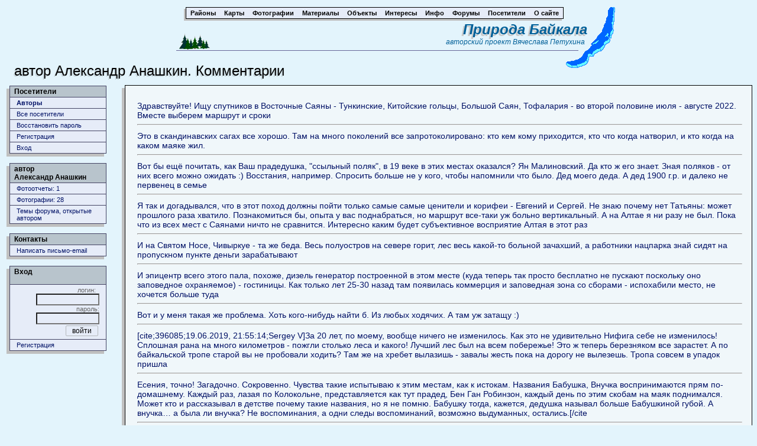

--- FILE ---
content_type: text/html; charset=WINDOWS-1251
request_url: https://nature.baikal.ru/author.shtml?id=bargunda&mt=forum
body_size: 9496
content:
<HTML>
  <HEAD>
    <!-- Global site tag (gtag.js) - Google Analytics -->
<script async src="https://www.googletagmanager.com/gtag/js?id=UA-145311734-1"></script>
<script>  window.dataLayer = window.dataLayer || [];  function gtag(){dataLayer.push(arguments);}  gtag('js', new Date());  gtag('config', 'UA-145311734-1');</script>
<link rel="icon" href="/favicon.ico" type="image/x-icon"><link rel="stylesheet" href="/main.css?1581913054" type="text/css">
  </HEAD>
  <BODY>
    <SCRIPT>rg=0;itm='Авторы';tit='автор Александр Анашкин | Комментарии';addnm=new Array(new Array('автор <BR>Александр Анашкин','?id=bargunda&mt=phtext','Фотоотчеты: 1','?id=bargunda&mt=ph','Фотографии: 28','/author.shtml?id=bargunda&mt=tread','Темы форума, открытые автором'),new Array('Контакты','author.shtml?id=bargunda&contact=mail','Написать письмо-email'))</SCRIPT><SCRIPT>
d=document;d.gE=d.getElementById;if(!tit)tit=itm;
var sec  = ['altai','angara','vitim','fareast','eravno','chita','zakamenskii','kalar','kanskoe','katangskii','kachug','kirenskii','mongoliya','sbnagorie','taishet','tuva','ulanburgasy','ulanude','ustilimsk','ustorda','south','smuya','yakutsk'];
var secn = ['Алтай','По Ангаре ниже Иркутска','Витим, Мама','Дальний Восток','Еравнинский','Забайкальский край','Закаменский и Джидинский','Каларский хребет','Канское и Манское белогорье','Катангский','Качугский и Жигаловский','Киренский и Казачинско-Ленский','Монголия','Северо-Байкальское нагорье','Тайшетский, Тулунский и Чунский','Тува','Улан-Бургасы','Улан-Удэ','Усть-Илимск и Усть-Кут','Усть-Ордынский и Иркутский','Юг Бурятии','Южно-Муйский хребет, Витимское плоскогорье','Якутия'];
var rg_href;
if(sec.indexOf(rg)>0){
    rg_href = 'region.shtml?rg='+rg;
} else {
    rg_href = rg;
}
menu=new Array(

new Array('Районы',0,'/scheme.shtml','Районы',0,'/schemebig.shtml','Другие районы',0,'/','',0,'/baikalolenskii','Байкало-Ленский',0,'/baikalskiihrebet','Байкальский хребет',0,'/barguzinskiihrebet','Баргузинский хребет',0,'/bigsayan','Хребет Большой Саян',0,'/bratsk','Братск, Зима',0,'/dolinavulkanov','Долина Вулканов',0,'/irkutsk','Иркутск',0,'/irksea','Иркутское водохранилище',0,'/kodar','Кодар',0,'/kbzd','Кругобайкалка',0,'/munku','Мунку-Сардык',0,'/olha','Олхинское плато',0,'/olhon','Ольхон',0,'/primorskiihrebet','Приморский хребет',0,'/svyatoinos','Святой Нос',0,'/sever','Север Байкала',0,'/middle','Среднебайкальский',0,'/tofalariya','Тофалария',0,'/tunki','Тункинские Гольцы',0,'/urikonot','Урик, Онот',0,'/hamardaban','Хамар-Дабан',0,'/hangarul','Хангарульский, Зангисанский хребты'),
new Array('Карты',1,'/scheme.shtml?','Общая схема',0,'/schemebig.shtml','Схема всех районов',1,'/mapg.shtml?','Топокарты',1,'/map.shtml?path=1&edit=1','Построение маршрута',1,'/map.shtml?show=ph','Фотографии на схеме',1,'/map.shtml?show=gpswpt','GPS-точки на схеме'),
new Array('Фотографии',1,'/mats.shtml?mt=ph&list=art','Художественные',0,'/','',1,'/mats.shtml?mt=ph&list=all','Все разделы',1,'/mats.shtml?mt=ph&list=land','Пейзажи',1,'/mats.shtml?mt=ph&list=sun','Закаты и восходы',1,'/mats.shtml?mt=ph&list=water','Вода, лёд, водопады',1,'/mats.shtml?mt=ph&list=plant','Флора',1,'/mats.shtml?mt=ph&list=beast','Фауна',1,'/mats.shtml?mt=ph&list=city','Город. Архитектура',1,'/mats.shtml?mt=ph&list=action','Люди',1,'/mats.shtml?mt=ph&list=history','Исторические фото',1,'/mats.shtml?mt=ph&list=other','Остальное',1,'/mats.shtml?mt=ph&list=tech','Технические фото',1,'/mats.shtml?mt=ph&list=techrep','Фото из отчетов',1,'/mats.shtml?mt=ph&list=techpano','Круговые панорамы',0,'/mats.shtml?mt=ph&list=wallpapers','На рабочий стол',0,'/mats.shtml?mt=ph&list=sell','Покупка фотографий',0,'/','',0,'/phs/find.shtml','Поиск фотографий'),
new Array('Материалы',1,'/mats.shtml?mt=text','<IMG SRC=/text.gif> Описания походов',0,'/mats.shtml?mt=text&list=tales','<IMG SRC=/text.gif> Проза, стихи',0,'/mats.shtml?mt=text&list=books','<IMG SRC=/text.gif> Статьи',0,'/mats.shtml?mt=file&list=docs','<IMG SRC=/text.gif> Документы',0,'/mats.shtml?mt=file&list=media','<IMG SRC=/media.gif> Мультимедия',1,'/mats.shtml?mt=phtext','<IMG SRC=/phtext.gif> Фотоотчеты',1,'/mats.shtml?mt=path','<IMG SRC=/path.gif> Маршруты',1,'/mats.shtml?mt=file','<IMG SRC=/file.gif> Файлы',1,'/mats.shtml?mt=gpsfile','<IMG SRC=/gpsfile.gif> GPS-файлы',1,'/mats.shtml?mt=sndfile','<IMG SRC=/sndfile.gif> Звуковые файлы',1,'/mats.shtml?mt=link','<IMG SRC=/link.gif> Ссылки',1,'/mats.shtml?mt=event','<IMG SRC=/event.gif> События',1,'/mats.shtml?mt=paint','<IMG SRC=/paint.gif> Живопись',1,'/news.shtml?list=common','Новые материалы',0,'/find.shtml','Поиск материалов'),
new Array('Объекты',1,'/objs.shtml?obj=river','<IMG SRC=/river.gif> Реки',1,'/objs.shtml?obj=pass','<IMG SRC=/pass.gif> Перевалы',1,'/objs.shtml?obj=peak','<IMG SRC=/peak.gif> Вершины',1,'/objs.shtml?obj=village','<IMG SRC=/village.gif> Селения, города',1,'/objs.shtml?obj=lake','<IMG SRC=/lake.gif> Озёра',1,'/objs.shtml?obj=waterfall','<IMG SRC=/waterfall.gif> Водопады',1,'/objs.shtml?obj=kanion','<IMG SRC=/kanion.gif> Каньоны',1,'/objs.shtml?obj=spring','<IMG SRC=/spring.gif> Источники',1,'/objs.shtml?obj=skala','<IMG SRC=/skala.gif> Скалы',1,'/objs.shtml?obj=hrebet','<IMG SRC=/hrebet.gif> Хребты',1,'/objs.shtml?obj=zaliv','<IMG SRC=/zaliv.gif> Заливы',1,'/objs.shtml?obj=mys','<IMG SRC=/mys.gif> Мысы',1,'/objs.shtml?obj=island','<IMG SRC=/island.gif> Острова',1,'/objs.shtml?obj=cave','<IMG SRC=/cave.gif> Пещеры',0,'/objs.shtml?obj=flora','<IMG SRC=/flora.gif> Растения',0,'/objs.shtml?obj=fauna','<IMG SRC=/fauna.gif> Животные',1,'/objs.shtml?obj=building','<IMG SRC=/building.gif> Здания',1,'/objs.shtml?obj=street','<IMG SRC=/street.gif> Улицы',1,'/objs.shtml?obj=another','<IMG SRC=/another.gif> Прочие объекты'),
new Array('Интересы',0,'/toponim.shtml','Топонимика',0,'/sport.shtml','Походы и спорт',0,'/alp/?sort=river','Альпинизм',0,'/nature.shtml','Живой мир',0,'/photo.shtml','Фотография',0,'/geology.shtml','Геология, география'),
new Array('Инфо',0,'/timetable/?type=el','Электрички',0,'/timetable/?type=bus','Автобусы',0,'/timetable/zakaz.shtml','Транспорт на заказ',0,'/timetable/water.shtml','Водный транспорт',0,'/timetable/bpso.shtml','Спасательные&nbsp;службы',0,'/pogoda/','Погода'),
new Array('Форумы',1,'/forum/?id=selected','! Избранные темы',0,'/forum/?id=treads','Байкал, Прибайкалье',0,'/forum/?id=raiony','Вопросы по районам',0,'/forum/?id=turism','Горный, пеший туризм',0,'/forum/?id=compains','Ищу попутчиков',0,'/forum/?id=transport','Транспорт',0,'/forum/?id=equip','Снаряжение',0,'/forum/?id=maps','Связь, карты, GPS',0,'/forum/?id=organize','Организация поездок',0,'/forum/?id=photo','Фототехника и фото',0,'/forum/?id=nature','Животныe и растения',0,'/forum/?id=ecology','Охрана природы',0,'/forum/?id=geography','География, геология',0,'/forum/?id=films','Фильмы о Байкале',0,'/forum/?id=site','О сайте',0,'/forum/?id=other','Прочее',0,'/forum/?id=hotforums','Все форумы',0,'/forum/?id=','',0,'/forum/?id=ph_comms','Комментарии к фото',0,'/forum/?id=phtext_comms','К фотоотчетам',0,'/forum/?id=text_comms','К текстам',0,'/forum/?id=path_comms','К маршрутам',0,'/forum/?id=','',0,'/forum/?id=hott','Горячие темы',0,'/forum/?id=flame','Острые темы'),
new Array('Посетители',0,'/authors/','Авторы',0,'/authors/?list=all','Все посетители',0,'/authors/restorepass.shtml','Восстановить пароль',0,'/authors/register.shtml','Регистрация',0,'/authors/enter.shtml','Вход'),
new Array('О&nbsp;сайте',0,'/structure.shtml','Структура и концепция',0,'/forum/rules.htm','Общие правила',0,'/forum/tread.shtml?id=4733','Информация для авторов',0,'/find.shtml','Поиск по сайту',0,'/','',0,'/text.shtml?id=663','<b>Об авторе сайта</b>'));
function din(i) {
    mi=menu[i];
    return ' OnMouseOver=\'d.all["pm'+i+'"].style.visibility="visible"\' OnMouseOut=\'d.all["pm'+i+'"].style.visibility="hidden"\'>';
}

function addJS(path,type,options){
    if(type == 'script'){
        if(document.querySelector("script[src*='" + path + "']") === null) {
            let script = document.createElement("script" );
            script.src = path + '?' + Math.ceil(Math.random() * 1e10).toString();
            script.type = "text/javascript";
            if(options){
                Object.entries(options).forEach(([k, v]) => {
                    if(Object.prototype.hasOwnProperty.call(script,k)){
                        script[k]=v;
                    }
                });
            }
            document.getElementsByTagName( "head" )[0].appendChild( script );
        }
    } else if(type == 'css'){
        if(document.querySelector("link[href*='" + path + "']") === null) {
            let link = document.createElement("link" );
            link.href = path + '?' + Math.ceil(Math.random() * 1e10).toString();
            link.type = "text/css";
            link.rel = "stylesheet";
            document.getElementsByTagName( "head" )[0].appendChild( link );
        }
    }else{
    }
}
addJS('/static/menu.css','css');

var NotVisitedId = 1;

function nm(mi, tdStyle){
    if(mi[0] === 'yandexBanner'){
        tbs += mi[1] + '<BR>';
        return;
    }
    tbs += '<TABLE CLASS=dmenu CELLSPACING=1 WIDTH=165>';
    if (mi[0])
        tbs += '<TR><TD CLASS=dmenutit>' + mi[0] + '</TD></TR>';
    for (j = k; j < mi.length; j += k) {
        var tdclass = "dmenu";
        var tdid = "";
        var notVisMarker = "[not-vis]";
        var onClick = "";
        var nmInfo = mi[j];
        var nmHtml = mi[j + 1];
        if (nmInfo && nmInfo.startsWith(notVisMarker)) {
            tdclass += " notvisited";
            nmInfo = nmInfo.substr(notVisMarker.length);
            tdid = "notvis_" + NotVisitedId;
            onClick = 'addVisitToHash(' + NotVisitedId + '); return true;';
            NotVisitedId++;
        }
        tbs += '<TR><TD CLASS="' + tdclass + '"';
        var curTdStyle = tdStyle;
        if (it == j) {
            curTdStyle += ';font-weight:bold';
        }
        if (curTdStyle) {
            tbs += ' STYLE="' + curTdStyle + '"';
        }
        if (tdid) {
            tbs += ' id="' + tdid + '"';
        }
        tbs += '>';
        if (nmInfo == '') {
            tbs += nmHtml;
        } else {
            tbs += '<A HREF=' + nmInfo;
            if (rg && mi[j-1] == 1)
                tbs += '&rg=' + rg;
            if (onClick)
                tbs += ' onclick="' + onClick + '"';
            tbs += '>' + nmHtml + '</A>';
        }
        tbs += '</TD></TR>';
        j += 1;
    }
    tbs += '</TABLE><BR>';
}

function toggleDropdown(btn, id) {
    if(id.substr(0,1) == '.'){
    } else {
        var elem = document.getElementById(id);
        if (elem) {
            var op = "opened";
            if (btn.classList.contains(op)) {
                btn.classList.remove(op);
                elem.style.display = "none";
            } else {
                btn.classList.add(op);
                elem.style.display = "block";
            }
        }
    }
}

d.write('<TITLE>Природа Байкала | ' + (((div=tit.indexOf('<'))>=0)?tit.substring(0,div):tit)+'</TITLE></HEAD><BODY id=bd><TABLE WIDTH=99%><TR><TD ALIGN=CENTER><TABLE CLASS=tit><TR><TD><DIV STYLE=position:relative><DIV STYLE=position:absolute;top:0;left:680px;z-index:-1><IMG SRC=/bk.gif></DIV></DIV><TABLE CLASS=popm CELLSPACING=0 CELLPADDING=0><TR VALIGN=TOP>');

div=-1;
for (i=0;i<menu.length;i++) {
    d.write('<TD CLASS=popmtit'+din(i)+'<B>'+mi[0]+'</B></TD>');
}
d.write('</TR><TR>');
for (i=0;i<menu.length;i++) {
    d.write('<TD><TABLE CELLSPACING=0 CELLPADDING=0 STYLE=z-index:9;position:absolute;visibility:hidden ID=pm'+i+din(i)+'<TR><TD class=shad><TABLE CELLSPACING=1>');
    if (mi[0].indexOf(itm)>=0){
        div = i;
        it = 0;
    }
    for (j=1;j<mi.length;j++) {
        ar='';
        rp='';
        if (mi[j++] && rg){
            ar='<BR><FONT SIZE=1 COLOR=darkgray STYLE=font-size:9>по району</FONT>';
            rp='&rg='+rg;
        }
        if (mi[j+1]=='Флора') {
            ar='<div class="dropdown" onclick=\'toggleDropdown(this, "flr");\'></div><DIV ID=flr STYLE=display:none align=right><P><A HREF=/mats.shtml?mt=ph&list=spec_griby>Грибы</A><P><A HREF=/mats.shtml?mt=ph&list=spec_lih>Лишайники</A><P><A HREF=/mats.shtml?mt=ph&list=spec_moss>Мхи</A><P><A HREF=/mats.shtml?mt=ph&list=spec_polypod>Папоротники</A><P><A HREF=/mats.shtml?mt=ph&list=spec_white>Белые страницы</A><P><A HREF=/mats.shtml?mt=ph&list=spec_yellow>Жёлтые страницы</A><P><A HREF=/mats.shtml?mt=ph&list=spec_red>Красные страницы</A><P><A HREF=/mats.shtml?mt=ph&list=spec_blue>Синие страницы</A><P><A HREF=/mats.shtml?mt=ph&list=spec_magenta>Сиреневые стр-цы</A><P><A HREF=/mats.shtml?mt=ph&list=spec_green>Зелёные страницы</A></DIV>';
        }
        if (mi[j+1]=='Фауна') {
            ar='<div class="dropdown" onclick=\'toggleDropdown(this, "fna");\'></div><DIV ID=fna STYLE=display:none align=right><P><A HREF=/mats.shtml?mt=ph&list=spec_arah>Паукообразные</A><P><A HREF=/mats.shtml?mt=ph&list=spec_buterfly>Бабочки</A><P><A HREF=/mats.shtml?mt=ph&list=spec_coleoptera>Жуки</A><P><A HREF=/mats.shtml?mt=ph&list=spec_hetero>Клопы</A><P><A HREF=/mats.shtml?mt=ph&list=spec_diptera>Мухи и комары</A><P><A HREF=/mats.shtml?mt=ph&list=spec_orthoptera>Кузнечики</A><P><A HREF=/mats.shtml?mt=ph&list=spec_odonata>Стрекозы</A><P><A HREF=/mats.shtml?mt=ph&list=spec_hymeno>Перепончатокрылые</A><P><A HREF=/mats.shtml?mt=ph&list=spec_insecta>Другие членистоногие</A><P><A HREF=/mats.shtml?mt=ph&list=spec_bird>Птицы</A><P><A HREF=/mats.shtml?mt=ph&list=spec_mammal>Млекопитающие</A><P><A HREF=/mats.shtml?mt=ph&list=spec_reptilia>Пресмыкающиеся</A><P><A HREF=/mats.shtml?mt=ph&list=spec_amphibia>Земноводные</A><P><A HREF=/mats.shtml?mt=ph&list=spec_crab>Ракообразные</A><P><A HREF=/mats.shtml?mt=ph&list=spec_fish>Рыбы</A><P><A HREF=/mats.shtml?mt=ph&list=spec_mollusca>Моллюски</A></DIV>';
        }
        if (mi[j+1]=='Другие районы') {
                        ar = [
                '<div class="dropdown dropright" onclick=\'toggleDropdown(this,"secondary","right");\'></div>',
                '<div id=secondary style="display:none">'
            ];
            sec.forEach(el => {
                ar.push([
                    '<div class=secondary>',
                    '<A HREF=/region.shtml?rg=',el,'>',
                    secn[ sec.indexOf(el) ],
                    '</A></div>'].join('')
                );
            });
            ar[ ar.length -1 ] += '</div>';
            ar=ar.join('');
        }
        d.write('<TR><TD><A HREF='+mi[j++]+rp+din(i)+mi[j]+'</A>'+ar+'</TD></TR>');
        if (mi[j].indexOf(itm)>=0) {
            div=i;
            it=j-1;
        }
    }
    d.write('</TABLE></TD></TR></TABLE></TD>');
}
d.write('</TR></TABLE><TABLE class=CAPTABLE><TR><TD><IMG SRC=/elk.gif WIDTH=80 HEIGHT=49></TD><TD ALIGN=RIGHT VALIGN=TOP><A HREF=/ CLASS=CAP0>Природа Байкала</A>');
if (rg)
    d.write('<BR><A HREF=/'+rg_href+' CLASS=CAP1>'+rn+' &nbsp;</A>');
else
    d.write('<div class=CAP2>авторский проект <a href=/text.shtml?id=663 class=CAP2>Вячеслава Петухина</a></div>');

d.write('</TD></TR></TABLE></TD></TR></TABLE><TABLE CELLSPACING=0 CELLPADDING=0 STYLE="margin:-4px 28px 16px 0px"><TR><TD WIDTH=37></TD><TD BGCOLOR=#666699 WIDTH=680px HEIGHT=1></TD></TR></TABLE></TD></TR></TABLE>');

tbs = '<TABLE CELLSPACING=0 ALIGN=CENTER>';
while ((di=tit.indexOf(' |')) >= 0)
    tit = tit.substring(0,di)+"."+tit.substring(di+2);

if (addnm) {
    tbs += '<TR><TD COLSPAN=3 CLASS=tline>'+tit+'</TD></TR>';
}
tbs += '<TR><TD CLASS=lmenu>';
k=2;
if(sec.indexOf(rg)>=0){
    div=0;
    it=0;
}

if (div>=0) {
    nm(menu[div]);
    k=1;
    it=0;
    if (isNaN(addnm)) {
        if (typeof(addnm[0])=='string') {
            nm(addnm);
        } else {
            for(i=0;i<addnm.length;i++)
                nm(addnm[i]);
        }
    }
}
c=d.cookie;if(c!=''){cb=c.indexOf('author=')+7;if(cb>6){c=c.substr(cb);c=c.substr(0,c.indexOf(';'))}else c='';}
k=1;if(!(addnm<3))nm(new Array('<FORM ACTION=/cgi-bin/login.cgi METHOD=POST>Вход','','<DIV STYLE=text-align:right>логин: &nbsp; <INPUT TYPE=TEXT NAME=author SIZE=13 VALUE='+c+'><BR>пароль: <INPUT TYPE=PASSWORD NAME=psw SIZE=13><BR><INPUT TYPE=SUBMIT VALUE=войти></DIV>','/authors/register.shtml','</FORM>Регистрация'));if (!(addnm<9)) d.write(tbs+'</TD><TD ROWSPAN=3 CLASS=intsh><TABLE><TD></TD></TABLE></TD><TD ROWSPAN=2 CLASS="body extendable">');</SCRIPT><SCRIPT SRC=/set_js.js></SCRIPT><NOSCRIPT><TITLE>Природа Байкала | автор Александр Анашкин | Комментарии</TITLE></HEAD><BODY id=bd><TABLE WIDTH=99%><TR><TD ALIGN=CENTER><TABLE CLASS=tit><TR><TD><DIV STYLE=position:relative><DIV STYLE=position:absolute;top:0;left:786;z-index:-1><IMG SRC=/bk.gif></DIV></DIV><TABLE CLASS=popm CELLSPACING=0 CELLPADDING=0><TR VALIGN=TOP>
<TD CLASS=popmtit><A HREF=/reg.shtml><B>Районы</B></A></TD><TD CLASS=popmtit><A HREF=/scheme.shtml?><B>Карты</B></A></TD><TD CLASS=popmtit><A HREF=/mats.shtml?mt=ph&list=art><B>Фотографии</B></A></TD><TD CLASS=popmtit><A HREF=/mats.shtml?mt=text><B>Материалы</B></A></TD><TD CLASS=popmtit><A HREF=/objs.shtml?obj=river><B>Объекты</B></A></TD><TD CLASS=popmtit><A HREF=/toponim.shtml><B>Интересы</B></A></TD><TD CLASS=popmtit><A HREF=/timetable/?type=el><B>Инфо</B></A></TD><TD CLASS=popmtit><A HREF=/forum/?id=selected><B>Форумы</B></A></TD><TD CLASS=popmtit><A HREF=/authors/><B>Посетители</B></A></TD><TD CLASS=popmtit><A HREF=/structure.shtml><B>О&nbsp</B></A></TD>
</TR></TABLE><TABLE class=CAPTABLE><TR><TD><IMG SRC=/elk.gif WIDTH=80 HEIGHT=49></TD><TD ALIGN=RIGHT VALIGN=TOP><H1><A HREF=/ CLASS=CAP0>Природа Байкала</A></H1>
<div class=CAP2>авторский проект <a href=/text.shtml?id=663 class=CAP2>Вячеслава Петухина</a></div>
</TD></TR></TABLE></TD></TR></TABLE><TABLE CELLSPACING=0 CELLPADDING=0 STYLE="margin:-4px 28px 16px 0px"><TR><TD WIDTH=37></TD><TD BGCOLOR=#666699 WIDTH=777 HEIGHT=1></TD></TR></TABLE></TD></TR></TABLE>
<TABLE><TR><TD CLASS=tline>автор Александр Анашкин | Комментарии</TD></TR></TABLE>
<TABLE CELLSPACING=0><TR><TD CLASS=lmenu><TABLE CLASS=dmenu CELLSPACING=1 WIDTH=165><TR><TD CLASS=dmenutit>Посетители</TD></TR>
<TR><TD CLASS=dmenu STYLE=font-weight:bold><A HREF=/authors/>Авторы</A></TD></TR>
<TR><TD CLASS=dmenu><A HREF=/authors/?list=all>Все посетители</A></TD></TR>
<TR><TD CLASS=dmenu><A HREF=/></A></TD></TR>
<TR><TD CLASS=dmenu><A HREF=/></A></TD></TR>
<TR><TD CLASS=dmenu><A HREF=/authors/restorepass.shtml>Восстановить пароль</A></TD></TR>
<TR><TD CLASS=dmenu><A HREF=/></A></TD></TR>
<TR><TD CLASS=dmenu><A HREF=/></A></TD></TR>
<TR><TD CLASS=dmenu><A HREF=/></A></TD></TR>
<TR><TD CLASS=dmenu><A HREF=/authors/register.shtml>Регистрация</A></TD></TR>
<TR><TD CLASS=dmenu><A HREF=/authors/enter.shtml>Вход</A></TD></TR>
</TABLE><BR>
<TABLE CELLSPACING=1 WIDTH=165 CLASS=dmenu><TR><TD CLASS=dmenutit>автор Александр Анашкин</TD></TR><TR><TD CLASS=dmenu><A HREF=?id=bargunda&mt=phtext>Фотоотчеты: 1</A></TD></TR><TR><TD CLASS=dmenu><A HREF=?id=bargunda&mt=ph>Фотографии: 28</A></TD></TR><TR><TD CLASS=dmenu><A HREF=/author.shtml?id=bargunda&mt=tread>Темы форума, открытые автором</A></TD></TR></TABLE></TD><TD ROWSPAN=2 CLASS=body></NOSCRIPT>
    
    <DL><DT><A HREF=/cgi-bin/findtread.cgi?id=418723>Здравствуйте! Ищу спутников в Восточные Саяны - Тункинские, Китойские гольцы, Большой Саян, Тофалария - во второй половине июля - августе 2022. Вместе выберем маршрут и сроки</A><HR><DT><A HREF=/cgi-bin/findtread.cgi?id=396138>Это в скандинавских сагах все хорошо. Там на много поколений все запротоколировано: кто кем кому приходится, кто что когда натворил, и кто когда на каком маяке жил. </A><HR><DT><A HREF=/cgi-bin/findtread.cgi?id=396137>Вот бы ещё почитать, как Ваш прадедушка, "ссыльный поляк", в 19 веке в этих местах оказался?  Ян Малиновский. Да кто ж его знает. Зная поляков - от них всего можно ожидать :) Восстания, например. Спросить больше не у кого, чтобы напомнили что было. Дед моего деда. А дед 1900 г.р. и далеко не первенец в семье</A><HR><DT><A HREF=/cgi-bin/findtread.cgi?id=396136>Я так и догадывался, что в этот поход должны пойти только самые самые ценители и корифеи - Евгений и Сергей. Не знаю почему нет Татьяны: может прошлого раза хватило. Познакомиться бы, опыта у вас поднабраться, но маршрут все-таки уж больно вертикальный. А на Алтае я ни разу не был. Пока что из всех мест с Саянами ничто не сравнится. Интересно каким будет субъективное восприятие Алтая в этот раз</A><HR><DT><A HREF=/cgi-bin/findtread.cgi?id=396096>И на Святом Носе, Чивыркуе - та же беда. Весь полуостров на севере горит, лес весь какой-то больной зачахший, а работники нацпарка знай сидят на пропускном пункте деньги зарабатывают</A><HR><DT><A HREF=/cgi-bin/findtread.cgi?id=396094>И эпицентр всего этого пала, похоже, дизель генератор построенной в этом месте (куда теперь так просто бесплатно не пускают поскольку оно заповедное охраняемое) - гостиницы. Как только лет 25-30 назад там появилась коммерция и заповедная зона со сборами - испохабили место, не хочется больше туда</A><HR><DT><A HREF=/cgi-bin/findtread.cgi?id=396093>Вот и у меня такая же проблема. Хоть кого-нибудь найти б. Из любых ходячих. А там уж затащу :)</A><HR><DT><A HREF=/cgi-bin/findtread.cgi?id=396091>[cite;396085;19.06.2019, 21:55:14;Sergey V]За 20 лет, по моему, вообще ничего не изменилось. Как это не удивительно   Нифига себе не изменилось! Сплошная рана на много километров - пожгли столько леса и какого! Лучший лес был на всем побережье! Это ж теперь березняком все зарастет. А по байкальской тропе старой вы не пробовали ходить? Там же на хребет вылазишь - завалы жесть пока на дорогу не вылезешь. Тропа совсем в упадок пришла</A><HR><DT><A HREF=/cgi-bin/findtread.cgi?id=396089>Есения, точно! Загадочно. Сокровенно. Чувства такие испытываю к этим местам, как к истокам. Названия Бабушка, Внучка воспринимаются прям по-домашнему. Каждый раз, лазая по Колокольне, представляется как тут прадед, Бен Ган Робинзон, каждый день по этим скобам на маяк поднимался.  Может кто и рассказывал в детстве почему такие названия, но я не помню. Бабушку тогда, кажется, дедушка называл больше Бабушкиной губой. А внучка… а была ли внучка? Не воспоминания, а одни следы воспоминаний, возможно выдуманных, остались.[/cite</A><HR><DT><A HREF=/cgi-bin/findtread.cgi?id=396075>Ну вы, блин, знатоки! :) Нц похвалился я, а может криво выразился. Родовое - потому что мой прадедушка, ссыльный поляк, жил в этом месте первым маячником с 19го века. А до пятидесятых- шестидесятых там была наша, так сказать, дача. Поэтому Песчаную и Бабушкину губу я считаю как родовое поместье, которое испохаб</A><HR><DT><A HREF=/cgi-bin/findtread.cgi?id=396074>Евгений, Женя, очень ценю ваше приглашение! Самое, не подберу слово…сакральное что-ли, место саян выбрали для похода, раз настоящих знатоков и ценителей в итоге начинает тянуть именно туда. Но уж больно технический маршрут для меня. Побаиваюсь я камней. Психологически начнет давить нахождение среди них в течение двух недель. Хочется чего-то доброго и безопасного: березки чтоб, лиственницы, глушь. Перемежать</A><HR><DT><A HREF=/cgi-bin/findtread.cgi?id=396073>Евгений, Женя, очень ценю ваше приглашение. Самое, не подберу слово, сакральное? место саян выбрали для похода, раз настоящих знатоеов и ценителей в итоге начинает тянуть именно туда! Но уж очень технический маршрут</A><HR><DT><A HREF=/cgi-bin/findtread.cgi?id=395929>Интересно, однако: на Хэр опять пойдете или куда еще?</A><HR><DT><A HREF=/cgi-bin/findtread.cgi?id=395926>Евгений, я ж в течении полугода решал между Саянами, Алтаем, Кодаром, Монголией и тому подобным. Буквально на днях решился - купил замечательный прямой, дорогой билет Южно-Сахалинск-Новосибирск. Меня отпустило. И тут Вы! Со своим предложением :)</A><HR><DT><A HREF=/cgi-bin/findtread.cgi?id=395870>Здравствуйте! Не желает ли кто составить компанию на Алтай этим летом? Сроки с 27 июля по 18 августа от Новосибирска. Варианты маршрута пока такие, ознакомительные: 1) 77 маршрут Эдиган-Балыкча, далее переезд и Шавлинское кольцо. 2) Мульта - Ильмень - Иолдо - Дарашколь - Кучерла 3) Ороктойская тропа - Аккем - Кучерла - Дарашколь… далее как пойдет. Готов к предложениям</A><HR><DT><A HREF=/cgi-bin/findtread.cgi?id=392995>Привет! Южный, значит, тоже не чужой!</A><HR><DT><A HREF=/cgi-bin/findtread.cgi?id=392994>[cite;392918;04.04.2019, 22:46:56;Ursula]прелестно! прекрасно! сочно! Александр, а можно нитку маршрута прикрепить? ну очень интересно   Еще бы знать, как это сделать!  Так-то с маршрутом все просто. Два классических кольца на фотках: шумакское (но с дальним заходом через Улан-Гол) и барун-зун хандагайское (с обычным заходом из Аршана)</A><HR><DT><A HREF=/cgi-bin/findtread.cgi?id=392989>Потому что на ней хоть кто-то присутствует и хоть какое-то действие</A><HR><DT><A HREF=/cgi-bin/findtread.cgi?id=392851>Спасибо! А Барун-Хандагай на полянке у щитового домика - это вообще чума! Такая речка, окружение, умиротворение - мечта Миларепы!</A><HR></DL></TD></TR><TR><TD><P STYLE=font-size:10px>Байкал и Прибайкалье. Природа Байкала. 2007.</TD></TR></TABLE>
  </BODY>
</HTML>


--- FILE ---
content_type: text/css
request_url: https://nature.baikal.ru/static/menu.css?5215939739
body_size: 275
content:
#secondary {
position: absolute;
left: 100%;
width: 150px;
border-style: solid;
border-width: 0 0 1 0px;
background: rgb(230, 236, 248);
display: block;
}

.secondary {
    border-style: solid;
    border-width: 1 1 0 1px;
    padding: 2 2 2 4px;
}

div.secondary > a {
    float: unset;
}

div.dropdown.dropright.opened {
    background-image: url(/down.gif);
    -webkit-transform: rotate(-90deg);
    -moz-transform: rotate(-90deg);
    -o-transform: rotate(-90deg);
    -ms-transform: rotate(-90deg);
    transform: rotate(-90deg);
}


--- FILE ---
content_type: application/javascript
request_url: https://nature.baikal.ru/set_js.js
body_size: 67
content:
d.cookie='js=extr; expires=Tue, 15 Apr 2036 09:41:45 UTC; path=/';
